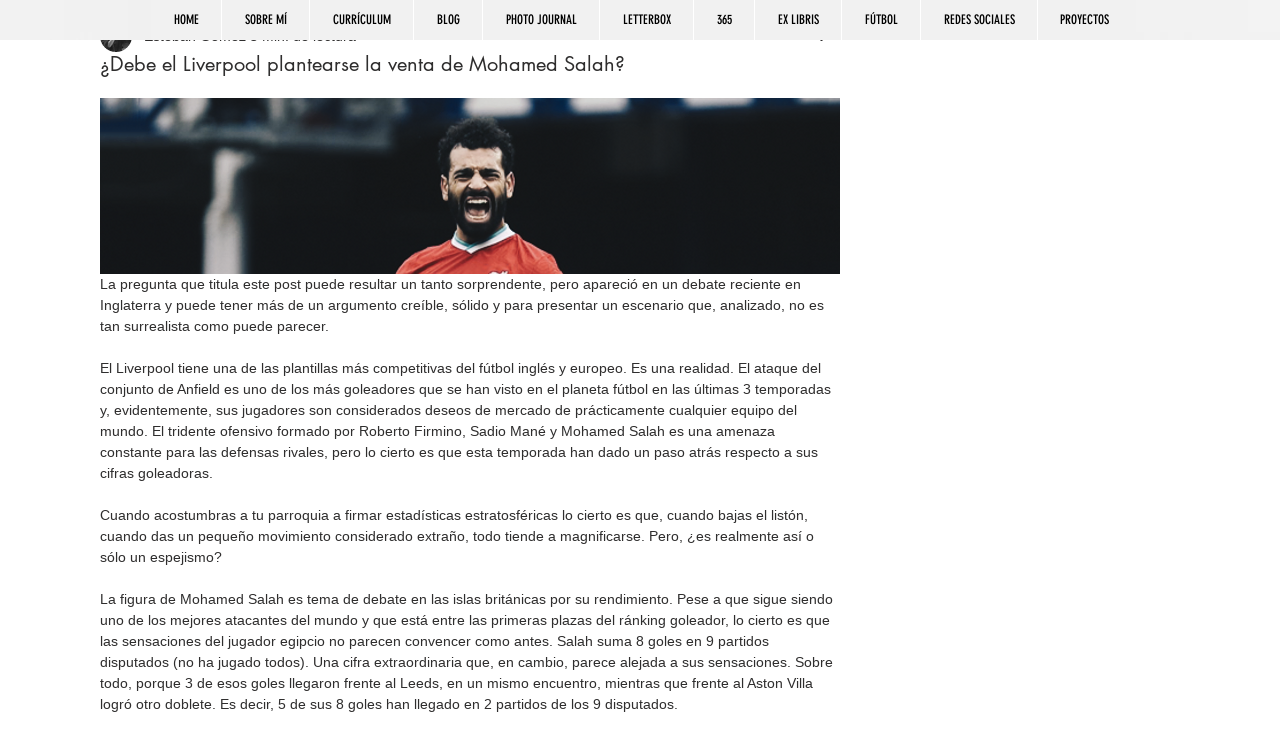

--- FILE ---
content_type: text/html; charset=utf-8
request_url: https://www.google.com/recaptcha/api2/aframe
body_size: 267
content:
<!DOCTYPE HTML><html><head><meta http-equiv="content-type" content="text/html; charset=UTF-8"></head><body><script nonce="3f788Wv4VwExpqXyb41viA">/** Anti-fraud and anti-abuse applications only. See google.com/recaptcha */ try{var clients={'sodar':'https://pagead2.googlesyndication.com/pagead/sodar?'};window.addEventListener("message",function(a){try{if(a.source===window.parent){var b=JSON.parse(a.data);var c=clients[b['id']];if(c){var d=document.createElement('img');d.src=c+b['params']+'&rc='+(localStorage.getItem("rc::a")?sessionStorage.getItem("rc::b"):"");window.document.body.appendChild(d);sessionStorage.setItem("rc::e",parseInt(sessionStorage.getItem("rc::e")||0)+1);localStorage.setItem("rc::h",'1769848803913');}}}catch(b){}});window.parent.postMessage("_grecaptcha_ready", "*");}catch(b){}</script></body></html>